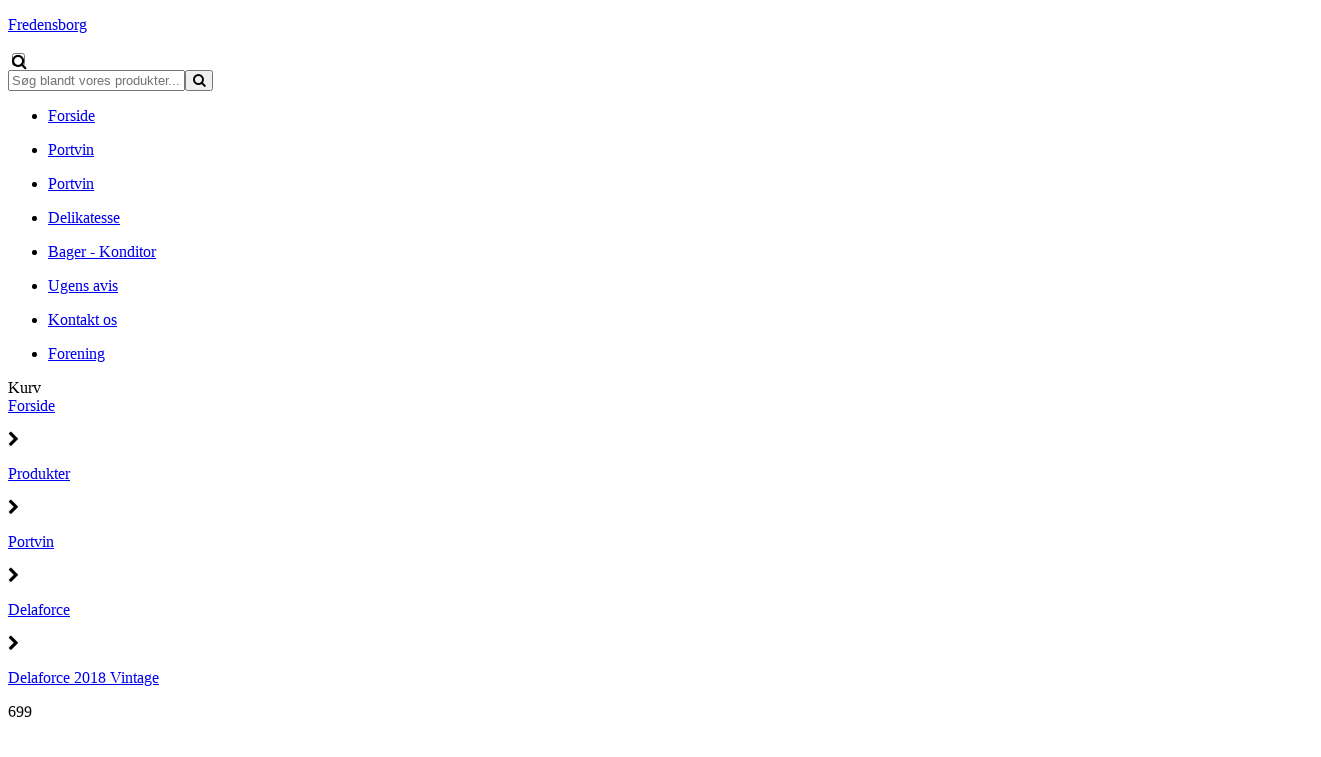

--- FILE ---
content_type: text/html; charset=utf-8
request_url: https://superbrugsenfredensborg.dk/shop/catalog/portvin/delaforce-c16/delaforce-2018-vintage-p1461
body_size: 8903
content:
<!DOCTYPE html>
<html xmlns="http://www.w3.org/1999/xhtml" xmlns:og="http://ogp.me/ns#" lang="da">
<head>
<title>Delaforce 2018 Vintage | superbrugsenfredensborg.dk</title>
<meta http-equiv="Content-Type" content="text/html; charset=utf-8" />
<meta name="generator" content="Piranya Platform" />
<meta name="viewport" content="width=device-width, initial-scale=1.0" />
<meta name="http-request-method" content="GET" />
<link rel="shortcut icon" href="/File/eef2b028-12a1-4d7f-a8fb-94fe28b5a62f/sb_logo_rgb-2.png"/>
<meta name="title" content="Delaforce 2018 Vintage"/>
<meta name="description" content="75 cl"/>
<meta property="og:image" content="https://superbrugsenfredensborg.dk/File/4b92513d-4eef-4d74-9059-dcd000df90c1/cc0ee1eb-75d8-4e24-b4a8-29dd39115efc.jpg"/>
<meta property="og:image:url" content="https://superbrugsenfredensborg.dk/File/4b92513d-4eef-4d74-9059-dcd000df90c1/cc0ee1eb-75d8-4e24-b4a8-29dd39115efc.jpg"/>
<meta property="og:image:secure_url" content="https://superbrugsenfredensborg.dk/File/4b92513d-4eef-4d74-9059-dcd000df90c1/cc0ee1eb-75d8-4e24-b4a8-29dd39115efc.jpg"/>
<meta property="og:image:type" content="image/jpeg"/>
<meta property="og:title" content="Delaforce 2018 Vintage"/>
<meta property="og:description" content="75 cl"/>
<meta property="og:url" content="https://superbrugsenfredensborg.dk/shop/catalog/portvin/delaforce-c16/delaforce-2018-vintage-p1461"/>
<meta property="product:price:amount" content="450.00"/>
<meta property="product:price:currency" content="DKK"/>
<meta property="og:price:amount" content="450.00"/>
<meta property="og:price:currency" content="DKK"/>
<meta property="product:brand" content="superbrugsenfredensborg.dk"/>
<meta property="product:availability" content="in stock"/>
<meta property="product:condition" content="new"/>
<meta property="product:retailer_item_id" content="1461"/>
<meta property="product:category" content="Portvin &gt; Delaforce"/>
<meta property="product:custom_label_0" content="|Portvin &gt; Delaforce|"/>
<meta http-equiv="Content-Security-Policy" content="upgrade-insecure-requests" />
<link rel="stylesheet" href="https://cdnjs.cloudflare.com/ajax/libs/font-awesome/4.7.0/css/font-awesome.min.css" type="text/css" async defer/>
<link rel="stylesheet" href="https://cdnjs.cloudflare.com/ajax/libs/MaterialDesign-Webfont/3.5.95/css/materialdesignicons.min.css" type="text/css" async defer/>
<link rel="stylesheet" href="/content/dynamic/pack/2.css?include_global=True&etag=c6dccd9374de4ebb912d6096ed7989de" type="text/css"/>
<script type="text/javascript" src="https://cdnjs.cloudflare.com/ajax/libs/require.js/2.3.3/require.min.js" data-cookieconsent="ignore"></script>
<script type="text/javascript" data-cookieconsent="ignore">require.config({"baseUrl":"/content/v1.0.9501.28828","paths":{"kendo.common.min":"/content/v1.0.9501.28828/libs/kendo/styles/kendo.common.min","kendo.material.mobile.min":"/content/v1.0.9501.28828/libs/kendo/styles/kendo.material.mobile.min","piranya/marketing":"/content/v1.0.9501.28828/~/App_Resource/Piranya.Platform.Server.Modules.Marketing.dll/Piranya.Platform.Server.Modules.Marketing.Content.viewer.scss","piranya/files":"/content/v1.0.9501.28828/~/App_Resource/Piranya.Platform.Server.Modules.Files.dll/Piranya.Platform.Server.Modules.Files.Content.catalog.scss","piranya/grid-responsive":"/content/v1.0.9501.28828/Piranya/piranya.responsive.grid.css","piranya/shop":"/content/v1.0.9501.28828/~/App_Resource/Piranya.Platform.Server.Modules.Shop.dll/Piranya.Platform.Server.Modules.Shop.Content.purchase-ids.js","piranya/facebook":"/content/v1.0.9501.28828/~/App_Resource/Piranya.Platform.Server.Modules.Facebook.dll/Piranya.Platform.Server.Modules.Facebook.Content.piranya-facebook.scss","piranya/events":"/content/v1.0.9501.28828/~/App_Resource/Piranya.Platform.Server.Modules.Events.dll/Piranya.Platform.Server.Modules.Events.Content.viewer.scss","piranya/shop/tickets/fullscreen":"/content/v1.0.9501.28828/~/App_Resource/Piranya.Platform.Server.Modules.Shop.dll/Piranya.Platform.Server.Modules.Shop.Content.ticket-fullscreen.scss","gtag":"/content/v1.0.9501.28828/module/google/require-gtag","googleanalytics":"/content/v1.0.9501.28828/module/google/require-google-analytics","ace":"https://cdnjs.cloudflare.com/ajax/libs/ace/1.4.12","angular2":"https://cdnjs.cloudflare.com/ajax/libs/angular.js/2.0.0-beta.16/angular2.min","async":"/content/v1.0.9501.28828/libs/require-async","backbone":"https://cdnjs.cloudflare.com/ajax/libs/backbone.js/1.2.3/backbone-min","backboneforms":"https://cdnjs.cloudflare.com/ajax/libs/backbone-forms/0.14.0/backbone-forms","backboneformslist":"/content/v1.0.9501.28828/libs/backbone-forms/editors/list.min","bxslider":"https://cdnjs.cloudflare.com/ajax/libs/bxslider/4.2.12/jquery.bxslider.min","chartist":"/content/v1.0.9501.28828/libs/chartist/chartist.min","chartistplugintooltip":"/content/v1.0.9501.28828/libs/chartist/chartist-plugin-tooltip","chartistpluginlegend":"/content/v1.0.9501.28828/libs/chartist/chartist-plugin-legend","css":"https://cdnjs.cloudflare.com/ajax/libs/require-css/0.1.10/css","domready":"https://cdnjs.cloudflare.com/ajax/libs/require-domReady/2.0.1/domReady.min","featherlight":"https://cdnjs.cloudflare.com/ajax/libs/featherlight/1.7.13/featherlight.min","featherlightgallery":"https://cdnjs.cloudflare.com/ajax/libs/featherlight/1.7.13/featherlight.gallery.min","font":"/content/v1.0.9501.28828/libs/require-font","history":"https://cdnjs.cloudflare.com/ajax/libs/history.js/1.8/compressed/history.min","html2canvas":"/content/v1.0.9501.28828/libs/html2canvas/html2canvas.min","ilightbox":"/content/v1.0.9501.28828/libs/ilightbox/js/ilightbox.min","interact":"https://cdnjs.cloudflare.com/ajax/libs/interact.js/1.2.8/interact.min","izitoast":"https://cdnjs.cloudflare.com/ajax/libs/izitoast/1.4.0/js/iziToast.min","jquery":"https://cdnjs.cloudflare.com/ajax/libs/jquery/1.12.1/jquery.min","jqueryace":"/content/v1.0.9501.28828/libs/jquery-ace/jquery.ace","jquerybpopup":"/content/v1.0.9501.28828/libs/jquery.bpopup.min","jquerycookie":"https://cdnjs.cloudflare.com/ajax/libs/jquery-cookie/1.4.1/jquery.cookie.min","jquerydaterangepicker":"/content/v1.0.9501.28828/libs/daterangepicker/daterangepicker","jquerydatetimepicker":"/content/v1.0.9501.28828/libs/jquery.datetimepicker","jquerydetectswipe":"https://cdnjs.cloudflare.com/ajax/libs/detect_swipe/2.1.1/jquery.detect_swipe.min","jqueryeasing":"https://cdnjs.cloudflare.com/ajax/libs/jquery-easing/1.4.1/jquery.easing.min","jqueryimagesloaded":"/content/v1.0.9501.28828/libs/jquery.imagesloaded","jquerymigrate":"https://cdnjs.cloudflare.com/ajax/libs/jquery-migrate/1.2.1/jquery-migrate.min","jquerymousewheel":"https://cdnjs.cloudflare.com/ajax/libs/jquery-mousewheel/3.1.6/jquery.mousewheel.min","jqueryowlcarousel":"https://cdnjs.cloudflare.com/ajax/libs/OwlCarousel2/2.3.3/owl.carousel.min","jqueryparallaxscrolling":"https://cdnjs.cloudflare.com/ajax/libs/parallax.js/1.4.2/parallax.min","jqueryqrcode":"https://cdnjs.cloudflare.com/ajax/libs/jquery.qrcode/1.0/jquery.qrcode.min","jqueryrequestanimationframe":"/content/v1.0.9501.28828/libs/jquery.requestanimationframe","jquerysignalr":"/content/v1.0.9501.28828/libs/jquery.signalR-2.2.0.min","jqueryspectrum":"https://cdnjs.cloudflare.com/ajax/libs/spectrum/1.8.1/spectrum.min","jquerystickyfloat":"https://cdnjs.cloudflare.com/ajax/libs/stickyfloat/7.5.0/stickyfloat.min","jquerytransit":"https://cdnjs.cloudflare.com/ajax/libs/jquery.transit/0.9.9/jquery.transit.min","jquerytypeahead":"https://cdnjs.cloudflare.com/ajax/libs/corejs-typeahead/1.2.1/typeahead.bundle.min","jqueryui":"https://cdnjs.cloudflare.com/ajax/libs/jqueryui/1.10.3/jquery-ui.min","jsbarcode":"https://cdn.jsdelivr.net/jsbarcode/3.5.8/JsBarcode.all.min","jscookie":"https://cdnjs.cloudflare.com/ajax/libs/js-cookie/2.2.1/js.cookie.min","kendo.all.min":"/content/v1.0.9501.28828/libs/kendo/js/kendo.all.min","kendo.mobile.min":"/content/v1.0.9501.28828/libs/kendo/js/kendo.mobile.min","luminous-lightbox":"https://cdnjs.cloudflare.com/ajax/libs/luminous-lightbox/2.3.2/luminous.min","nouislider":"https://cdnjs.cloudflare.com/ajax/libs/noUiSlider/12.1.0/nouislider.min","moment":"https://cdnjs.cloudflare.com/ajax/libs/moment.js/2.29.4/moment-with-locales.min","mustache":"https://cdnjs.cloudflare.com/ajax/libs/mustache.js/0.7.2/mustache.min","optional":"/content/v1.0.9501.28828/libs/require-optional","promise-polyfill":"https://cdnjs.cloudflare.com/ajax/libs/promise-polyfill/8.3.0/polyfill.min","propertyparser":"/content/v1.0.9501.28828/libs/require-propertyparser","sortable":"https://cdnjs.cloudflare.com/ajax/libs/Sortable/1.14.0/Sortable.min","stache":"https://cdnjs.cloudflare.com/ajax/libs/requirejs-mustache/0.0.2/stache.min","slick":"https://cdn.jsdelivr.net/npm/slick-carousel@1.8.1/slick/slick.min","sweetalert2":"https://cdnjs.cloudflare.com/ajax/libs/sweetalert2/11.7.3/sweetalert2.min","swiper":"https://cdnjs.cloudflare.com/ajax/libs/Swiper/4.4.6/js/swiper.min","text":"https://cdnjs.cloudflare.com/ajax/libs/require-text/2.0.12/text.min","tinymce":"https://cdnjs.cloudflare.com/ajax/libs/tinymce/5.3.0/tinymce.min","underscore":"https://cdnjs.cloudflare.com/ajax/libs/underscore.js/1.8.3/underscore-min","underscoreobservable":"/content/v1.0.9501.28828/libs/underscore.observable","velocity":"https://cdnjs.cloudflare.com/ajax/libs/velocity/1.5.0/velocity.min","wnumb":"https://cdnjs.cloudflare.com/ajax/libs/wnumb/1.1.0/wNumb.min","piranya/facebook/warnings":"/content/v1.0.9501.28828/~/App_Resource/Piranya.Platform.Server.Modules.Facebook.dll/Piranya.Platform.Server.Modules.Facebook.Content.fb-messenger-ios-webview-warning.js","dynamic/pack/2":"/content/v1.0.9501.288281/dynamic/pack/2.js?include_global=True&etag=c6dccd9374de4ebb912d6096ed7989de"},"shim":{"googleanalytics":{"deps":["https://www.google-analytics.com/analytics.js"]},"backboneforms":{"deps":["backbone"]},"backboneformslist":{"deps":["backbone","backboneforms"]},"bxslider":{"deps":["jquery","css!https://cdnjs.cloudflare.com/ajax/libs/bxslider/4.2.12/jquery.bxslider.min.css"]},"chartistplugintooltip":{"deps":["chartist"]},"chartistpluginlegend":{"deps":["chartist"]},"featherlight":{"deps":["css!libs/featherlight/featherlight","css!https://cdnjs.cloudflare.com/ajax/libs/featherlight/1.7.13/featherlight.min.css"]},"featherlightgallery":{"deps":["featherlight","jquerydetectswipe","css!libs/featherlight/featherlightgallery","css!https://cdnjs.cloudflare.com/ajax/libs/featherlight/1.7.13/featherlight.gallery.min.css"]},"html2canvas":{"exports":"html2canvas"},"ilightbox":{"deps":["jquery","jquerymousewheel","jqueryrequestanimationframe","css!libs/ilightbox/css/ilightbox"]},"izitoast":{"deps":["css!//cdnjs.cloudflare.com/ajax/libs/izitoast/1.4.0/css/iziToast.min"],"exports":"iziToast"},"jqueryace":{"deps":["jquery","ace/ace"]},"jquerybpopup":{"deps":["jquery","css!piranya/styles/jquery.bpopup.piranya"]},"jquerycookie":{"deps":["jquery"]},"jquerydaterangepicker":{"deps":["jquery","css!libs/daterangepicker/daterangepicker","css!libs/daterangepicker/daterangepicker.piranya"]},"jquerydatetimepicker":{"deps":["jquery","css!libs/jquery.datetimepicker"]},"jquerydetectswipe":{"deps":["jquery"]},"jqueryeasing":{"deps":["jquery"]},"jqueryimagesloaded":{"deps":["jquery","libs/ev-emitter"]},"jquerymigrate":{"deps":["jquery"]},"jquerymousewheel":{"deps":["jquery"]},"jqueryowlcarousel":{"deps":["jquery","css!https://cdnjs.cloudflare.com/ajax/libs/OwlCarousel2/2.3.3/assets/owl.carousel.min","css!https://cdnjs.cloudflare.com/ajax/libs/OwlCarousel2/2.3.3/assets/owl.theme.default.min"]},"jqueryparallaxscrolling":{"deps":["jquery"]},"jqueryqrcode":{"deps":["jquery"]},"jqueryrequestanimationframe":{"deps":["jquery"]},"jquerysignalr":{"deps":["jquery"],"exports":"jQuery.signalR"},"jqueryspectrum":{"deps":["jquery","css!https://cdnjs.cloudflare.com/ajax/libs/spectrum/1.8.1/spectrum.min"]},"jquerystickyfloat":{"deps":["jquery"]},"jquerytransit":{"deps":["jquery"]},"jquerytypeahead":{"deps":["jquery"]},"jqueryui":{"deps":["jquery"]},"luminous-lightbox":{"deps":["css!https://cdnjs.cloudflare.com/ajax/libs/luminous-lightbox/2.3.2/luminous-basic.min.css","css!libs/luminous"],"exports":"LuminousGallery"},"nouislider":{"deps":["css!https://cdnjs.cloudflare.com/ajax/libs/noUiSlider/12.1.0/nouislider.min.css","wnumb"]},"sortable":{"exports":"Sortable"},"slick":{"deps":["css!https://cdn.jsdelivr.net/npm/slick-carousel@1.8.1/slick/slick.css","css!https://cdn.jsdelivr.net/npm/slick-carousel@1.8.1/slick/slick-theme.css"]},"sweetalert2":{"deps":["promise-polyfill","libs/polyfills/object-values.polyfill","css!https://cdnjs.cloudflare.com/ajax/libs/sweetalert2/11.7.3/sweetalert2.min.css","css!piranya/styles/sweetalert2.piranya"],"exports":"Swal"},"swiper":{"deps":["css!https://cdnjs.cloudflare.com/ajax/libs/Swiper/4.4.6/css/swiper.min.css"],"exports":"Swiper"},"tinymce":{"exports":"tinyMCE","init":function() { this.tinyMCE.DOM.events.domLoaded = true; tinyMCE.baseURL = "//cdnjs.cloudflare.com/ajax/libs/tinymce/5.3.0"; tinyMCE.suffix = '.min'; return this.tinyMCE; }},"underscoreobservable":{"deps":["underscore","jquery"],"exports":"_"},"velocity":{"deps":["jquery"]},"wnumb":{"exports":"wNumb"},"dynamic/pack/2":{"deps":["jquery"]}},"waitSeconds":120,"config":{"text":{"useXhr":function() { return true; }}},"attributes":{"gtag":{"data-cookieconsent":"statistics"},"googleanalytics":{"data-cookieconsent":"statistics"},"module/auth/current-account-picker":{"data-cookieconsent":"ignore"},"module/auth/piranya-user":{"data-cookieconsent":"ignore"},"ace":{"data-cookieconsent":"ignore"},"angular2":{"data-cookieconsent":"ignore"},"async":{"data-cookieconsent":"ignore"},"backbone":{"data-cookieconsent":"ignore"},"backboneforms":{"data-cookieconsent":"ignore"},"backboneformslist":{"data-cookieconsent":"ignore"},"bxslider":{"data-cookieconsent":"ignore"},"chartist":{"data-cookieconsent":"ignore"},"chartistplugintooltip":{"data-cookieconsent":"ignore"},"chartistpluginlegend":{"data-cookieconsent":"ignore"},"css":{"data-cookieconsent":"ignore"},"domready":{"data-cookieconsent":"ignore"},"featherlight":{"data-cookieconsent":"ignore"},"featherlightgallery":{"data-cookieconsent":"ignore"},"font":{"data-cookieconsent":"ignore"},"history":{"data-cookieconsent":"ignore"},"html2canvas":{"data-cookieconsent":"ignore"},"ilightbox":{"data-cookieconsent":"ignore"},"interact":{"data-cookieconsent":"ignore"},"izitoast":{"data-cookieconsent":"ignore"},"jquery":{"data-cookieconsent":"ignore"},"jqueryace":{"data-cookieconsent":"ignore"},"jquerybpopup":{"data-cookieconsent":"ignore"},"jquerycookie":{"data-cookieconsent":"ignore"},"jquerydaterangepicker":{"data-cookieconsent":"ignore"},"jquerydatetimepicker":{"data-cookieconsent":"ignore"},"jquerydetectswipe":{"data-cookieconsent":"ignore"},"jqueryeasing":{"data-cookieconsent":"ignore"},"jqueryimagesloaded":{"data-cookieconsent":"ignore"},"jquerymigrate":{"data-cookieconsent":"ignore"},"jquerymousewheel":{"data-cookieconsent":"ignore"},"jqueryowlcarousel":{"data-cookieconsent":"ignore"},"jqueryparallaxscrolling":{"data-cookieconsent":"ignore"},"jqueryqrcode":{"data-cookieconsent":"ignore"},"jqueryrequestanimationframe":{"data-cookieconsent":"ignore"},"jquerysignalr":{"data-cookieconsent":"ignore"},"jqueryspectrum":{"data-cookieconsent":"ignore"},"jquerystickyfloat":{"data-cookieconsent":"ignore"},"jquerytransit":{"data-cookieconsent":"ignore"},"jquerytypeahead":{"data-cookieconsent":"ignore"},"jqueryui":{"data-cookieconsent":"ignore"},"jsbarcode":{"data-cookieconsent":"ignore"},"jscookie":{"data-cookieconsent":"ignore"},"kendo.all.min":{"data-cookieconsent":"ignore"},"kendo.mobile.min":{"data-cookieconsent":"ignore"},"luminous-lightbox":{"data-cookieconsent":"ignore"},"nouislider":{"data-cookieconsent":"ignore"},"moment":{"data-cookieconsent":"ignore"},"mustache":{"data-cookieconsent":"ignore"},"optional":{"data-cookieconsent":"ignore"},"promise-polyfill":{"data-cookieconsent":"ignore"},"propertyparser":{"data-cookieconsent":"ignore"},"sortable":{"data-cookieconsent":"ignore"},"stache":{"data-cookieconsent":"ignore"},"slick":{"data-cookieconsent":"ignore"},"sweetalert2":{"data-cookieconsent":"ignore"},"swiper":{"data-cookieconsent":"ignore"},"text":{"data-cookieconsent":"ignore"},"tinymce":{"data-cookieconsent":"ignore"},"underscore":{"data-cookieconsent":"ignore"},"underscoreobservable":{"data-cookieconsent":"ignore"},"velocity":{"data-cookieconsent":"ignore"},"wnumb":{"data-cookieconsent":"ignore"},"~/Content/piranya/browsers.js":{"data-cookieconsent":"ignore"},"~/Content/piranya/view/form/focus-on-input-container.js":{"data-cookieconsent":"ignore"},"~/Content/piranya/utils/await-handler-bootstrapper.js":{"data-cookieconsent":"ignore"},"piranya/facebook/warnings":{"data-cookieconsent":"ignore"},"piranya/shop":{"data-cookieconsent":"ignore"},"dynamic/6":{"data-cookieconsent":"ignore"},"dynamic/4":{"data-cookieconsent":"ignore"},"dynamic/9":{"data-cookieconsent":"ignore"},"dynamic/2":{"data-cookieconsent":"ignore"},"dynamic/1":{"data-cookieconsent":"ignore"},"dynamic/7":{"data-cookieconsent":"ignore"},"dynamic/3":{"data-cookieconsent":"ignore"},"dynamic/5":{"data-cookieconsent":"ignore"},"dynamic/8":{"data-cookieconsent":"ignore"},"dynamic/13":{"data-cookieconsent":"ignore"},"dynamic/12":{"data-cookieconsent":"ignore"},"dynamic/14":{"data-cookieconsent":"ignore"},"dynamic/15":{"data-cookieconsent":"ignore"},"dynamic/16":{"data-cookieconsent":"ignore"},"~/content/piranya/module/custompage/menues/responsive.js":{"data-cookieconsent":"ignore"},"dynamic/pack/2":{"data-cookieconsent":"ignore"},"default":{"data-cookieconsent":"ignore"}},"onNodeCreated":function(node, config, name, url){if (config.attributes && (config.attributes[name] || config.attributes["default"])) {if (config.attributes["default"])Object.keys(config.attributes["default"]).forEach(function(attribute) {node.setAttribute(attribute, config.attributes["default"][attribute]);});if(config.attributes[name])Object.keys(config.attributes[name]).forEach(function(attribute) {node.setAttribute(attribute, config.attributes[name][attribute]);});}}});
(function () { var config = this.piranya_platform_config = this.piranya_platform_config || {}; config.base_url = '/'; config.base_url_assets = '/content/v1.0.9501.28828'; config.base_url_frontend = 'https://superbrugsenfredensborg.dk'; config.build = { debug: false, version: '1.0.9501.28828' }; config.deployment = { id: 6481 }; config.initial_request_id = '52277f93-421d-4dab-8eb5-0cda9467860e'; config.language = 'da'; config.short_site_identifier = 'SBF';  }).call(this); require(['piranya/platform/locale!', 'piranya/platform/data', 'underscore', 'jquery', 'piranya/platform/auth', 'piranya/platform/config', 'piranya/utils/main', 'piranya/utils/require']);
require(['dynamic/pack/2']);</script>
</head>
<body class="language-da piranya-masterpage2" data-language="da" data-request-id="52277f93-421d-4dab-8eb5-0cda9467860e">
<div id="main-wrapper" class="superbrugsen">
	<div class="preload-wrapper">
		<div class="loader">
			<div class="spinner">
				<div class="bounce1"></div>
				<div class="bounce2"></div>
				<div class="bounce3"></div>
			</div>
		</div>
	</div>
	<div id="main">
		<div id="topbar">
			<div id="mini-top"><a id="logo-wrapper" href="/"><div alt="logo" id="logo" style="background-image: url('/File/4366eed2-630a-45cd-9c98-15c6741be83e/Coop_SUPERBRUGSEN_RGB.svg');"></div><p>Fredensborg</p></a>				<form method="GET" action="/soegeresultater">
					<input type="checkbox" id="enable_search" style="background-image: url('/File/93bd8647-caed-42f5-bfff-3198ab22be50/Search.png');" class="fa fa-search">
						<div class="piranya-searchbox">
							<input type="text" placeholder="Søg blandt vores produkter..." name="search" value/><span class="button-wrapper"><button type="submit"><span class="fa fa-search"></span></button></span></input>
						</div>
					</input>
				</form>
				<label class="burger"><span class="bar"></span></label>
				<div class="piranya-menu-wrapper responsive">
					<ul id="piranya-menu-6" data-entity-type="Menu" data-entity-id="6" class="piranya-menu piranya-menu-6">
						<li data-offset="0" class="piranya-menu-item-1 piranya-menu-item-first"><a href="/"><p class="piranya-menu-item-title">Forside</p></a></li>
						<li data-offset="1" class="piranya-menu-item-2 piranya-menu-item-intermediate"><a href="/shop/catalog/portvin-c1"><p class="piranya-menu-item-title">Portvin</p></a></li>
						<li data-offset="2" class="piranya-menu-item-3 piranya-menu-item-intermediate"><a href="/shop/catalog/portvin-c1"><p class="piranya-menu-item-title">Portvin</p></a></li>
						<li data-offset="3" class="piranya-menu-item-4 piranya-menu-item-intermediate"><a href="/shop/catalog/delikatesse-c74"><p class="piranya-menu-item-title">Delikatesse</p></a></li>
						<li data-offset="4" class="piranya-menu-item-5 piranya-menu-item-intermediate"><a href="/shop/catalog/bager-konditor-c71"><p class="piranya-menu-item-title">Bager - Konditor</p></a></li>
						<li data-offset="5" class="piranya-menu-item-6 piranya-menu-item-intermediate"><a href="/ugensavis"><p class="piranya-menu-item-title">Ugens avis</p></a></li>
						<li data-offset="6" class="piranya-menu-item-7 piranya-menu-item-intermediate"><a href="/kontakt"><p class="piranya-menu-item-title">Kontakt os</p></a></li>
						<li data-offset="7" class="piranya-menu-item-8 piranya-menu-item-last piranya-menu-item-page-12"><a href="/forening"><p class="piranya-menu-item-title">Forening</p></a></li>
					</ul>
				</div><a class="fb-link missing"><label>Kurv</label></a></div>
		</div>
		<div id="header-wrapper" class="frontpage-header">
			<div id="slider-wrapper"></div>
		</div>
		<div id="intro-outer-wrapper">
			<div id="intro-wrapper" data-parallax="scroll" data-image-src="/image/16571"></div>
		</div>
		<div id="piranya-page">
			<div data-category-id="16" data-entity-type="Product" data-entity-id="1461" data-product-type="normal" class="piranya-view piranya-view-shop piranya-shop piranya-view-shop-product-detail product">
				<div id="c2b43be4-ba3c-4910-b08e-d4b269af3e05" class="piranya-breadcrumb-wrapper"><a href="/">Forside</a>					<p class="separator">
						<i aria-hidden="true" class="fa fa-chevron-right"></i>
					</p><a href="/shop/catalog">Produkter</a>					<p class="separator">
						<i aria-hidden="true" class="fa fa-chevron-right"></i>
					</p><a href="/shop/catalog/portvin-c1">Portvin</a>					<p class="separator">
						<i aria-hidden="true" class="fa fa-chevron-right"></i>
					</p><a href="/shop/catalog/portvin/delaforce-c16">Delaforce</a>					<p class="separator">
						<i aria-hidden="true" class="fa fa-chevron-right"></i>
					</p><a href="/shop/catalog/portvin/delaforce-c16/delaforce-2018-vintage-p1461">Delaforce 2018 Vintage</a></div>
				<div class="piranya-view-content">
					<form action="/shop/putinbasket/1461" method="POST" class="add-to-basket">
						<div class="images">
							<div class="eyecatcher">
								<p>699</p>
							</div><a href="/File/4b92513d-4eef-4d74-9059-dcd000df90c1/cc0ee1eb-75d8-4e24-b4a8-29dd39115efc.jpg?width=2000&height=2000&stretchmode=uniformtomax" rel="lightbox-productimage" title data-type="image" class="large"><img src="/File/4b92513d-4eef-4d74-9059-dcd000df90c1/cc0ee1eb-75d8-4e24-b4a8-29dd39115efc.jpg?width=590&stretchmode=UniformToMax" alt="Delaforce 2018 Vintage"/></a></div>
						<div class="buy-wrapper">
							<h1 class="title">Delaforce 2018 Vintage</h1>
							<div class="highlighted-text-wrapper">
								<p>75 cl</p>
							</div>
							<div class="piranya-product-amount-wrapper">
								<h3 class="header">Antal</h3>
								<div data-attach="true" class="item-count amount amount-picker piranya-product-amount-wrapper p-quantity-picker">
									<button type="button" class="piranya-btn decrease disabled">
										<i aria-hidden="true" class="fa fa-minus"></i>
									</button>
									<input type="number" name="item_count" value="1" min="1" step="1" data-initial-value="1" class="piranya-txt"/>
									<button type="button" class="piranya-btn increase">
										<i aria-hidden="true" class="fa fa-plus"></i>
									</button>
								</div>
							</div>
							<div class="piranya-shop-product-price price-wrapper">
								<p data-piranya-shop-price="450" data-piranya-shop-currency="DKK" class="piranya-shop-price price has-value now product-price"><span class="header product-price-header">Pris</span><span class="value"><span class="number has-fractional-fallback has-separator"><span class="integer">450</span><span class="decimal separator">,</span><span class="fractional fallback">-</span></span><span class="currency suffix">kr.</span></span></p>
							</div>
							<div class="add-to-cart-wrapper piranya-add-to-cart-wrapper piranya-shop-product-add-to-cart-wrapper">
								<button type="submit" data-await-handler="click" class="piranya-btn add-to-cart">
									<p>Læg i kurv</p>
								</button>
								<div data-view-name="Shop.Checkout.PaymentMethods.PriceTags" data-view-parameters="{&quot;reload_on&quot;:[&quot;piranya-shop-price-changed&quot;]}" id="ec14e1add-bf59-4028-aaf0-46170824e7f8"></div>
								<script type="text/javascript">require(['jquery', 'underscore'], function ($, _) {
                        var reload = function() {
                            $('#ec14e1add-bf59-4028-aaf0-46170824e7f8').each(function () {
                                var $view = $(this);
                                require(['piranya/ajax'], function (ajax) {
                                    ajax.loadPartial({
                                        container: $view,
                                        parameters: _.extend({ name: $view.data('view-name') }, $view.data('view-parameters'))
                                    });
                                });
                            });
                        };

                        $(window).on('piranya-shop-price-changed', reload);
                    });</script>
							</div>
							<input type="hidden" name="redirecttoonfailure" value="/shop/catalog/portvin/delaforce-c16/delaforce-2018-vintage-p1461"/>
						</div>
					</form>
					<script> require(["jquery", "underscore", "module/shop/shared", "module/shop/viewer", "module/shop/piranya-shop-product-details"], function($, _, shared, viewer, productDetails) {
        $(function () {
            var $container = $(".piranya-view-shop-product-detail");

            var $product = $container.hasClass("product") || $container.hasClass("piranya-view-shop-product-detail") ? $container : $container.parents(".product, .piranya-view-shop-product-detail").first();
            if (!$product.length)
                $product = $container;

            productDetails.init({ el: $product });
        });
    });
</script>
					<div class="piranya-shop piranya-shop-order-create order-create  sidecart has-openable-cart-on-desktop has-openable-cart-on-mobile bootstrapper"></div>
					<script> require(["module/shop/order-create", "module/shop/viewer", "piranya/utils/main"], function (orderCreateModule, shopViewer, utils) {
        orderCreateModule.init({
            el: ".piranya-view-shop-product-detail > .piranya-view-content > .piranya-shop-order-create",
            cartViewOptions: {
                add_basket_item_animation: "bounce-in-top",
                amount_picker_collapse_mode: "",
                can_create_group_orders: utils.json.parseBoolean(""),
                can_create_partial_sub_orders: utils.json.parseBoolean("False"),
                can_return_to_shop: utils.json.parseBoolean("True"),
                is_checkout_inside: utils.json.parseBoolean(""),
                mobileEl: "",
                redirect_to_on_success: '',
                show_mobile_cart_btn: utils.json.parseBoolean("True"),
                use_side_cart: utils.json.parseBoolean("True"),
                separate_basket: "",
                show_amount_pickers: utils.json.parseBoolean(""),
                show_comment_field: utils.json.parseBoolean(""),
                show_currency_picker: utils.json.parseBoolean("True"),
                show_delivery_time_picker: utils.json.parseBoolean(""),
                show_department_picker: utils.json.parseBoolean(""),
                show_customer_kind_picker: utils.json.parseBoolean(""),
                show_item_available_delivery_dates: utils.json.parseBoolean(""),
                show_item_delete_buttons: utils.json.parseBoolean(""),
                show_item_edit_buttons: utils.json.parseBoolean(""),
                show_item_images: utils.json.parseBoolean(""),
                show_shipping_method_picker: utils.json.parseBoolean(""),
                show_multi_variants_as_text: utils.json.parseBoolean(""),
                show_redeem_rebates_field: utils.json.parseBoolean("")
            },
            is_purchasing_disabled: utils.json.parseBoolean(""),
            preselected_category_id: parseInt(""),
            preselected_category_index: parseInt("")
        });
    });
</script>
				</div>
				<script> require(["piranya/utils/eventstorage"], function (es) {
            es("piranya-shop-product-details-viewed", {
                id: "1461",
                name: "Delaforce 2018 Vintage",
                price: 450,
                brand: "",
                category: "Delaforce"
            });
        });
    </script>
			</div>
		</div>
	</div>
	<div id="slide_top" class="slide_top_button">
		<i aria-hidden="true" class="fa fa-arrow-up"></i>
	</div>
	<section data-center-content="true" data-element-id="c7afa2d7-71a2-413f-8a2c-3c0c5a919a23" style="width: 100%; text-align: center; float: left;" class="allergen-wrap">
		<div style="display: inline-block; float: none; text-align: left; max-width: 1200px; vertical-align: top; width: 100%;" class="p-layout-container">
			<div data-column-count="2" data-auto-position="true" data-column-widths="40%,50%" data-cell-margin="5%" data-element-id="9b021228-ae41-4e8c-89d2-4fbbb3c2f579" class="piranya-page1-8-0-0">
				<div data-column-count="2" data-auto-position="true" data-column-widths="40%,50%" data-cell-margin="5%" data-positioned="true" style="width: 100%;" class="piranya-grid">
					<div class="piranya-col span_1_of_2">
						<img src="/File/6e213db2-8fb9-4153-9ef0-646713f13da1/Allergen.png" data-element-id="c776bb7d-2a0f-4c36-b533-acb32a22cd62" class="piranya-page1-8-0-0-0-0-0"/>
					</div>
					<div class="piranya-col span_1_of_2">
						<div data-element-id="c61e0e8e-05d4-4775-9be5-1f8dd2839f7e" class="piranya-page1-8-0-0-0-1-0">
							<h2>Allergener</h2>
							<h2>&amp; Ingredienser</h2>
							<p>&nbsp;</p>
							<p>Henvendelser omkring Allergener og ingredienser, kontakt venligst butikken indenfor åbningstiden på tlf:</p>
							<div data-element-id="da5e58e8-f120-4144-8bba-7f012ee7746f" style="width: 100%; float: left;" class="phone-wraps"><a href="tel:48 48 19 00">48 48 19 00</a></div>
						</div>
					</div>
				</div>
			</div>
		</div>
	</section>
	<div id="footer">
		<div id="upper-footer">
			<div class="center">
				<div class="piranya-grid">
					<div class="piranya-col span_1_of_3">
						<div class="inner-wrapper">
							<h2>Kontakt os</h2>
							<div class="department">
								<p>SuperBrugsen Fredensborg</p>
								<div class="icon-text-wrapper"><a href="tel:48 48 19 00">48 48 19 00</a></div>
								<br/>
								<p style="margin-top: 10px;">CVR: 69266517</p>
							</div>
							<div class="department">
								<p>Slagter/Deli</p>
								<div class="icon-text-wrapper"><a href="tel:48 48 19 00">48 48 19 00</a></div>
								<br/>
								<div class="icon-text-wrapper"><a href="mailto:08470@coop.dk">08470@coop.dk</a></div>
								<br/>
								<p style="margin-top: 10px;">CVR: 69266517</p>
							</div>
							<div class="icon-text-wrapper">
								<h2>Betal med følgende kort</h2>
								<img src="/File/008690e0-e06f-4f9b-a656-8b9432b99dca/paycart_kopi.png"/>
							</div>
							<div class="icon-text-wrapper shop-terms"><a href="/shop/terms"><p>Forretningsbetingelser</p></a></div>
							<div class="icon-text-wrapper change-cookie-consent"><a id="ee45483ca-af8a-4ad4-9463-620bcd9e7456" href="javascript:void(0)" class="p-cookie-consents change-consent-button">Ret cookie-samtykke</a>								<script type="text/javascript" data-cookieconsent="ignore"> require(['jquery', 'module/cookieconsents/dialog', 'piranya/utils/main'], function (jquery, dialogModule, utils) {
        $(function () {
            $("#ee45483ca-af8a-4ad4-9463-620bcd9e7456").each(function () {
                dialogModule.initializeChangeConsentButton({
                    el: $(this)
                });
            });
        });
    });
</script>
							</div>
						</div>
					</div>
					<div class="piranya-col span_1_of_3">
						<div class="inner-wrapper">
							<table class="p-departments opening-hours">
								<thead>
									<tr>
										<th colspan="2">Åbningstider</th>
									</tr>
								</thead>
								<tbody>
									<tr>
										<td class="date">
											<p class="date"> I dag
                </p>
										</td>
										<td class="slots">
											<p class="slots"><span class="slot"><span class="from hour-8 minute-0"><span class="value"><span class="hour"><span class="padding">0</span><span class="integer">8</span></span><span class="separator">:</span><span class="minute"><span class="padding">0</span><span class="integer">0</span></span></span></span><span class="from-to-separator separator">-</span><span class="to hour-18 minute-0"><span class="value"><span class="hour"><span class="integer">18</span></span><span class="separator">:</span><span class="minute"><span class="padding">0</span><span class="integer">0</span></span></span></span></span></p>
										</td>
									</tr>
									<tr>
										<td class="date">
											<p class="date"> Mandag d. 19. januar
                </p>
										</td>
										<td class="slots">
											<p class="slots"><span class="slot"><span class="from hour-8 minute-0"><span class="value"><span class="hour"><span class="padding">0</span><span class="integer">8</span></span><span class="separator">:</span><span class="minute"><span class="padding">0</span><span class="integer">0</span></span></span></span><span class="from-to-separator separator">-</span><span class="to hour-20 minute-0"><span class="value"><span class="hour"><span class="integer">20</span></span><span class="separator">:</span><span class="minute"><span class="padding">0</span><span class="integer">0</span></span></span></span></span></p>
										</td>
									</tr>
									<tr>
										<td class="date">
											<p class="date"> Tirsdag d. 20. januar
                </p>
										</td>
										<td class="slots">
											<p class="slots"><span class="slot"><span class="from hour-8 minute-0"><span class="value"><span class="hour"><span class="padding">0</span><span class="integer">8</span></span><span class="separator">:</span><span class="minute"><span class="padding">0</span><span class="integer">0</span></span></span></span><span class="from-to-separator separator">-</span><span class="to hour-20 minute-0"><span class="value"><span class="hour"><span class="integer">20</span></span><span class="separator">:</span><span class="minute"><span class="padding">0</span><span class="integer">0</span></span></span></span></span></p>
										</td>
									</tr>
									<tr>
										<td class="date">
											<p class="date"> Onsdag d. 21. januar
                </p>
										</td>
										<td class="slots">
											<p class="slots"><span class="slot"><span class="from hour-8 minute-0"><span class="value"><span class="hour"><span class="padding">0</span><span class="integer">8</span></span><span class="separator">:</span><span class="minute"><span class="padding">0</span><span class="integer">0</span></span></span></span><span class="from-to-separator separator">-</span><span class="to hour-20 minute-0"><span class="value"><span class="hour"><span class="integer">20</span></span><span class="separator">:</span><span class="minute"><span class="padding">0</span><span class="integer">0</span></span></span></span></span></p>
										</td>
									</tr>
									<tr>
										<td class="date">
											<p class="date"> Torsdag d. 22. januar
                </p>
										</td>
										<td class="slots">
											<p class="slots"><span class="slot"><span class="from hour-8 minute-0"><span class="value"><span class="hour"><span class="padding">0</span><span class="integer">8</span></span><span class="separator">:</span><span class="minute"><span class="padding">0</span><span class="integer">0</span></span></span></span><span class="from-to-separator separator">-</span><span class="to hour-20 minute-0"><span class="value"><span class="hour"><span class="integer">20</span></span><span class="separator">:</span><span class="minute"><span class="padding">0</span><span class="integer">0</span></span></span></span></span></p>
										</td>
									</tr>
									<tr>
										<td class="date">
											<p class="date"> Fredag d. 23. januar
                </p>
										</td>
										<td class="slots">
											<p class="slots"><span class="slot"><span class="from hour-8 minute-0"><span class="value"><span class="hour"><span class="padding">0</span><span class="integer">8</span></span><span class="separator">:</span><span class="minute"><span class="padding">0</span><span class="integer">0</span></span></span></span><span class="from-to-separator separator">-</span><span class="to hour-20 minute-0"><span class="value"><span class="hour"><span class="integer">20</span></span><span class="separator">:</span><span class="minute"><span class="padding">0</span><span class="integer">0</span></span></span></span></span></p>
										</td>
									</tr>
									<tr>
										<td class="date">
											<p class="date"> Lørdag d. 24. januar
                </p>
										</td>
										<td class="slots">
											<p class="slots"><span class="slot"><span class="from hour-8 minute-0"><span class="value"><span class="hour"><span class="padding">0</span><span class="integer">8</span></span><span class="separator">:</span><span class="minute"><span class="padding">0</span><span class="integer">0</span></span></span></span><span class="from-to-separator separator">-</span><span class="to hour-18 minute-0"><span class="value"><span class="hour"><span class="integer">18</span></span><span class="separator">:</span><span class="minute"><span class="padding">0</span><span class="integer">0</span></span></span></span></span></p>
										</td>
									</tr>
								</tbody>
							</table>
							<br/>
						</div>
					</div>
					<div class="piranya-col span_1_of_3">
						<div class="inner-wrapper piranya-ltw480-hide">
							<h2>Du finder os her</h2>
							<div id="footer-map" data-location="Humlebækvej 2, 3480 Fredensborg"></div>
						</div>
					</div>
				</div>
			</div>
		</div>
	</div>
	<div id="lower-footer">
		<p><a href="https://piranya.dk" target="_blank">Løsning udviklet og leveret af <span id="comp-text">Piranya</span></a></p><a href="https://piranya.dk" target="_blank"><img src="/File/8aeff7ae-c441-48b6-82f9-3bdc68f3b3b1/Logo-w.png" id="footer-logo"/></a></div>
</div><div class="piranya-shop piranya-shop-order-create order-create  sidecart has-openable-cart-on-desktop has-openable-cart-on-mobile bootstrapper"></div><script> require(["module/shop/order-create", "module/shop/viewer", "piranya/utils/main"], function (orderCreateModule, shopViewer, utils) {
        orderCreateModule.init({
            el: ".piranya-shop-order-create",
            cartViewOptions: {
                add_basket_item_animation: "bounce-in-top",
                amount_picker_collapse_mode: "",
                can_create_group_orders: utils.json.parseBoolean(""),
                can_create_partial_sub_orders: utils.json.parseBoolean("False"),
                can_return_to_shop: utils.json.parseBoolean(""),
                is_checkout_inside: utils.json.parseBoolean(""),
                mobileEl: "",
                redirect_to_on_success: '',
                show_mobile_cart_btn: utils.json.parseBoolean("true"),
                use_side_cart: utils.json.parseBoolean("true"),
                separate_basket: "",
                show_amount_pickers: utils.json.parseBoolean(""),
                show_comment_field: utils.json.parseBoolean(""),
                show_currency_picker: utils.json.parseBoolean("True"),
                show_delivery_time_picker: utils.json.parseBoolean(""),
                show_department_picker: utils.json.parseBoolean(""),
                show_customer_kind_picker: utils.json.parseBoolean(""),
                show_item_available_delivery_dates: utils.json.parseBoolean(""),
                show_item_delete_buttons: utils.json.parseBoolean(""),
                show_item_edit_buttons: utils.json.parseBoolean(""),
                show_item_images: utils.json.parseBoolean(""),
                show_shipping_method_picker: utils.json.parseBoolean(""),
                show_multi_variants_as_text: utils.json.parseBoolean(""),
                show_redeem_rebates_field: utils.json.parseBoolean("")
            },
            is_purchasing_disabled: utils.json.parseBoolean(""),
            preselected_category_id: parseInt(""),
            preselected_category_index: parseInt("")
        });
    });
</script><div id="ed30521cb-0380-4ca9-8ee5-b1e27705b2e9" style="display: none;" class="p-cookie-consents dialog">
	<div class="top">
		<img src="/File/5ee81961-4b91-4e80-817a-ae745d1e6eba/COOP_SB_RGB_Org19.png" class="logo"/>
	</div>
	<div class="tab-buttons">
		<div class="tab-button info active">
			<p>Samtykke</p>
		</div>
		<div class="tab-button categories">
			<p>Detaljer</p>
		</div>
		<div class="tab-button about">
			<p>Om</p>
		</div>
	</div>
	<div data-tab-index="0" class="tab-content info active">
		<h3 class="title">Denne hjemmeside bruger cookies</h3>
		<div class="description">
			<p>Vi bruger cookies til at tilpasse vores indhold og annoncer, til at vise dig funktioner til sociale medier og til at analysere vores trafik. Vi deler også oplysninger om din brug af vores hjemmeside med vores partnere inden for sociale medier, annonceringspartnere og analysepartnere. Vores partnere kan kombinere disse data med andre oplysninger, du har givet dem, eller som de har indsamlet fra din brug af deres tjenester.</p>
		</div>
	</div>
	<div data-tab-index="1" class="tab-content categories">
		<div data-key="necessary" class="p-cookie-consents category">
			<div class="actions">
				<button class="toggler fa fa-chevron-right">
					<h3 class="title">Nødvendig</h3>
				</button>
				<label class="p-switch">
					<input type="checkbox" name="category_necessary" checked="checked" disabled="disabled"/>
					<slider class="slider"></slider>
				</label>
			</div>
			<div class="description">
				<p>N&#248;dvendige cookies hj&#230;lper med at g&#248;re en hjemmeside brugbar ved at aktivere grundl&#230;ggende funktioner s&#229;som side-navigation og adgang til sikre omr&#229;der af hjemmesiden. Hjemmesiden kan ikke fungere ordentligt uden disse cookies.</p>
			</div>
			<div class="cookies">
				<div class="cookie">
					<p class="key">.ASPXAUTH</p>
					<p class="purpose">Bevarer login-tilstand på tværs af sideforespørgsler.</p>
					<p class="domain"><span class="label">Udbyder:</span><span class="value">superbrugsenfredensborg.dk</span></p>
					<p class="kind"><span class="label">Type:</span><span class="value">HTTP</span></p>
					<p class="expiry"><span class="label">Udløb:</span><span class="value">Session</span></p>
				</div>
				<div class="cookie">
					<p class="key">CookieConsent</p>
					<p class="purpose">Gemmer brugerens cookie-samtykke-tilstand for det aktuelle domæne.</p>
					<p class="domain"><span class="label">Udbyder:</span><span class="value">superbrugsenfredensborg.dk</span></p>
					<p class="kind"><span class="label">Type:</span><span class="value">HTTP</span></p>
					<p class="expiry"><span class="label">Udløb:</span><span class="value">365 dage</span></p>
				</div>
				<div class="cookie">
					<p class="key">ASP.NET_SessionId</p>
					<p class="purpose">Bevarer brugertilstand på tværs af sideforespørgsler.</p>
					<p class="domain"><span class="label">Udbyder:</span><span class="value">superbrugsenfredensborg.dk</span></p>
					<p class="kind"><span class="label">Type:</span><span class="value">HTTP</span></p>
					<p class="expiry"><span class="label">Udløb:</span><span class="value">0 sekunder</span></p>
				</div>
			</div>
		</div>
	</div>
	<div data-tab-index="2" class="tab-content about">
		<p>Cookies er sm&#229; tekstfiler, som kan bruges af websteder til at g&#248;re en brugers oplevelse mere effektiv.						<br/>
			<br/>Loven fastsl&#229;r, at vi kan gemme cookies p&#229; din enhed, hvis de er strengt n&#248;dvendige for at sikre leveringen af den tjeneste, du udtrykkeligt har anmodet om at bruge. For alle andre typer cookies skal vi indhente dit samtykke.						<br/>
			<br/>Dette websted bruger forskellige typer af cookies. Nogle cookies s&#230;ttes af tredjeparts tjenester, der vises p&#229; vores sider.						<br/>
			<br/>Du kan til enhver tid &#230;ndre eller tilbagetr&#230;kke dit samtykke ved at trykke p&#229; &#39;Ret cookie-samtykke&#39; nederst p&#229; vores hjemmeside.</p>
	</div>
	<div class="buttons has-cookie-declarations">
		<button class="deny">Kun nødvendige</button>
		<button class="customize">Tilpas</button>
		<button class="allow_selection">Tillad valgte</button>
		<button class="allow_all">Tillad alle</button>
	</div>
</div><script type="text/javascript" data-cookieconsent="ignore"> window.hasCookieConsent = true;
    window.cookieDeclarations = [{"category":"necessary","domain":"","key":".ASPXAUTH"},{"category":"necessary","domain":"","key":"CookieConsent"},{"category":"necessary","domain":null,"key":"ASP.NET_SessionId"}];

    if (window.cookieDeclarations && window.cookieDeclarations.length)
        require(["piranya/platform/consent!"]);

    require(['jquery', 'module/cookieconsents/dialog', 'piranya/utils/main'], function (jquery, dialogModule, utils) {
        var forceShow = utils.json.parseBoolean("");

        $(function () {
            $("#ed30521cb-0380-4ca9-8ee5-b1e27705b2e9").each(function () {
                dialogModule.initialize({
                    el: $(this),
                    forceShow: forceShow
                });
            });
        });
    });
</script>
<script type="text/javascript" src="/content/v1.0.9501.288281/piranya/utils/await-handler-bootstrapper.js" data-cookieconsent="ignore"></script>
</body>
</html>
